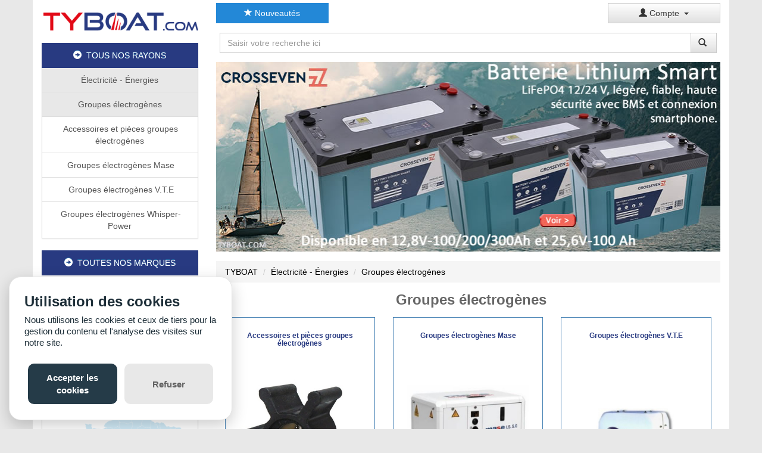

--- FILE ---
content_type: text/html; charset=utf-8
request_url: https://www.tyboat.com/achat/C-215-groupes-electrogenes.html
body_size: 5219
content:
<!DOCTYPE html
    PUBLIC "-//W3C//DTD XHTML 1.0 Transitional//EN" "http://www.w3.org/TR/xhtml1/DTD/xhtml1-transitional.dtd">
<html xmlns="http://www.w3.org/1999/xhtml" lang="fr" xml:lang="fr">
<head>
    <link rel="shortcut icon" href="https://www.tyboat.com/images/tyboat_favicon.png" />
    <title>Groupes électrogènes au meilleur prix - TYBOAT.COM</title>
    <meta HTTP-EQUIV="Content-Type" content="text/html; charset=UTF-8" />
    <meta HTTP-EQUIV="content-style-type" content="text/css" />
    <meta HTTP-EQUIV="Identifier-url" content="https://www.tyboat.com" />
    <meta name="title" content="Groupes électrogènes au meilleur prix - TYBOAT.COM" />
    <meta name="creator" content="tyboat.com" />
    <meta name="format" content="text/html" />
    <meta name="language" content="fr" />
    <meta name="keywords" content="Groupes,électrogènes,au,meilleur,prix,TYBOAT.COM" />
    <meta name="description" content="Groupes électrogènes au meilleur prix - TYBOAT.COM" />
    <meta name="date" content="2026-01-28" />
    <meta name="verify-v1" content="5Ms73nIgkV5eX7Yhx44s0GyZy7sOIlxoV/KlAYsGqf4=" />
    <meta name="msvalidate.01" content="B36CE42E4AAE8EDD3937A7A17F84B24F" />
    <meta name="y_key" content="fbf286bbbbe121d6" />
    <meta name="viewport" content="width=device-width, initial-scale=1.0" />
    <meta itemprop="currency" content="EUR" />

    <link rel="stylesheet" type="text/css" href="https://www.tyboat.com/themes/base/jquery-ui-1.13.2.custom/jquery-ui.min.css" />
    <link rel="stylesheet" type="text/css" href="https://www.tyboat.com/themes/base/css/bootstrap.css?v=6" />
    <link rel="stylesheet" type="text/css" href="https://www.tyboat.com/themes/base/css/tyboat3s.css?v=33" />
    <link rel="stylesheet" type="text/css" href="https://www.tyboat.com/themes/base/css/bootstrap-tyboat.css?v=6" />



    <script language="javascript" type="text/javascript" src="https://www.tyboat.com/themes/base/js/window.js"></script>
    <script language="javascript" type="text/javascript" src="https://www.tyboat.com/themes/base/jquery-ui-1.13.2.custom/external/jquery/jquery.js"></script>
    <script language="javascript" type="text/javascript" src="https://www.tyboat.com/themes/base/jquery-ui-1.13.2.custom/jquery-ui.min.js"></script>
    <script language="javascript" type="text/javascript" src="https://www.tyboat.com/themes/base/js/bootstrap.js"></script>
    <script language="javascript" type="text/javascript" src="https://www.tyboat.com/themes/base/js/validation.js"></script>
    <script language="javascript" type="text/javascript" src="https://www.tyboat.com/themes/base/js/jquery.dataTables.js"></script>
    <script language="javascript" type="text/javascript" src="https://www.tyboat.com/themes/base/js/XHRConnection.js"></script>
    <script language="javascript" type="text/javascript" src="https://www.tyboat.com/themes/base/js/tyboat3d.js?v5"></script>
    <script language="javascript" type="text/javascript" src="https://www.tyboat.com/themes/base/js/glowCookies.js?v1"></script>

    
        <!--[if IE 6]>
            <link rel="stylesheet" href="https://www.tyboat.com/themes/base/css/ie/ie6.css" type="text/css" media="screen" />
        <![endif]-->
    <!--[if lt IE 9]>
            <link rel="stylesheet" type="text/css" href="https://www.tyboat.com/themes/base/css/ie/ie.css" />
        <![endif]-->
    <!-- HTML5 shim and Respond.js IE8 support of HTML5 elements and media queries -->
    <!--[if lt IE 9]>
            <script language="javascript" type="text/javascript" src="https://www.tyboat.com/themes/base/js/html5shiv.js"></script>
            <script language="javascript" type="text/javascript" src="https://www.tyboat.com/themes/base/js/respond.min.js"></script>
            
        <![endif]-->

</head>
<body>
    <a id="top"></a>
    <div class="container" style="background-color: #FFFFFF;">
        <!-- <div class="col-md-12 hidden-lg hidden-xs" style="height: 51px">&nbsp;</div>-->
        <noscript>
            <div class="col-lg-12 col-md-12 col-sm-12 col-xs-12" style="height: 10px;">&nbsp;</div>
            <div class="col-lg-12 col-md-12 col-sm-12 col-xs-12">
                <div class="alert alert-danger">
                    <span style="text-align: center;">
                        <strong>IMPORTANT : La navigation sur ce site n&eacute;cessite l'activation de Javascript dans les param&egrave;tres de votre
                            navigateur</strong>
                    </span>
                </div>
            </div>
        </noscript>
<div class="row">
    <div class="col-md-3 hidden-sm hidden-xs">
                   <div class="row">
            <div class="col-lg-12 col-md-12 col-sm-6 col-xs-8">
                <a href="https://www.tyboat.com/index.html"><img class="image_miniature" style="padding-top : 20px; padding-bottom: 5px;" alt="Logo TYBOAT.com" src="https://www.tyboat.com/images/tyboat_logo_paysage.png"></img></a>       
            </div>
        </div>
                   <div class="col-md-12" style="height: 5px;"></div>
                      <div class="col-md-12" style="height: 10px;"></div>
           
        <div class="list-group text-center">
            <a href="https://www.tyboat.com/index.html" class="list-group-item active" style="text-decoration: none;"
               alt="Catalogue TYBOAT.COM"><span class="glyphicon glyphicon-circle-arrow-right"></span>&nbsp;&nbsp;TOUS
                NOS RAYONS</a>
            <a class='list-group-item' style='background-color: #e8e8e8;' href='https://www.tyboat.com/achat/C-214-electricite-energies.html'>Électricité - Énergies</a>
<a class='list-group-item' style='background-color: #e8e8e8;' href='https://www.tyboat.com/achat/C-215-groupes-electrogenes.html'>Groupes électrogènes</a>
                <a href="https://www.tyboat.com/achat/C-1998-accessoires-et-pieces-groupes-electrogenes.html"
                   class="list-group-item"
                   alt="TYBOAT.COM - Accessoires et pièces groupes électrogènes">&nbsp;Accessoires et pièces groupes électrogènes</a>
                            <a href="https://www.tyboat.com/achat/C-1994-groupes-electrogenes-mase.html"
                   class="list-group-item"
                   alt="TYBOAT.COM - Groupes électrogènes Mase">&nbsp;Groupes électrogènes Mase</a>
                            <a href="https://www.tyboat.com/achat/C-1995-groupes-electrogenes-v-t-e.html"
                   class="list-group-item"
                   alt="TYBOAT.COM - Groupes électrogènes V.T.E">&nbsp;Groupes électrogènes V.T.E</a>
                            <a href="https://www.tyboat.com/achat/C-3315-groupes-electrogenes-whisper-power.html"
                   class="list-group-item"
                   alt="TYBOAT.COM - Groupes électrogènes Whisper-Power">&nbsp;Groupes électrogènes Whisper-Power</a>
                    </div>
        <div class="list-group text-center">
            <a href="https://www.tyboat.com/achat/marques.php" class="list-group-item active"
               style="text-decoration: none;" alt="Toutes nos marques - TYBOAT.COM"><span
                        class="glyphicon glyphicon-circle-arrow-right"></span>&nbsp;&nbsp;TOUTES NOS MARQUES</a>
        </div>
                   <div class="col-md-12" style="height: 5px;"></div>
                    <div class="row">
            <div class="col-lg-12 col-md-12 col-sm-6 col-xs-8">
                <div class="panel panel-primary"style="border: none;">
                    <img class="image_miniature" alt="Paiement s&eacute;curis&eacute; 3D Secure" src="https://www.tyboat.com/images/tyboat_livraison.jpg">

                </div>
            </div>
        </div>
        <div class="row">
            <div class="col-lg-12 col-md-12 col-sm-6 col-xs-8">
                <div class="panel panel-primary">
                    <div class="panel-heading">O&ugrave; sommes nous ?</div>
                    <div class="panel-body" style="text-align:center;">
                        <img class="image_miniature" src="https://www.tyboat.com/images/Tyboat-Finistere.gif" alt="TYBOAT.COM"/>
                        <p class="bleu12" style="text-align:center;"><b>TYBOAT.COM</b><br/>
                            35, Route de Mo&euml;lan<br/>
                            29360 CLOHARS-CARNOET<br/>
                            Du Lundi au Vendredi<br/>
                            de 9h &agrave; 17h <br/>
                            ---<br/>
                            T&eacute;l: 02.98.39.72.58*<br/>
                            <b>* Standard ouvert:</b></br>
                            Du Lundi au Vendredi</br>
                            de 10h à 13h</br>
                            ---<br/>
                        </p>
                    </div>
                </div>      
            </div>
        </div>
        <div class="row">
            <div class="col-lg-12 col-md-12 col-sm-6 col-xs-8">
                <div class="panel panel-primary">
                    <div class="panel-heading">Paiement 100% s&eacute;curis&eacute;</div>
                    <div class="panel-body" style="text-align:center;">
                        <img class="image_miniature" alt="Paiement s&eacute;curis&eacute; 3D Secure" src="https://www.tyboat.com/images/citelis-3D_Secure.jpg">
                    </div>
                </div>      
            </div>
        </div>
            </div>
    <div class="col-md-9 col-xs-12">
        <div class="row">
                <div class="hidden-lg hidden-md col-sm-12 col-xs-12">
        <a href="https://www.tyboat.com/index.html"><img alt="TYBOAT.COM" style="width: 100%; padding-top: 10px;" src="https://www.tyboat.com/images/tyboat_logo_paysage_720.png" /></a>
    </div>
    <div class="col-lg-12 col-md-12 col-sm-12 col-xs-12">
        <div class="row">
            <div class="col-lg-3 col-md-3 col-sm-6 col-xs-6" style="padding-top: 5px">
                                    <a href="https://www.tyboat.com/achat/nouveautes.html" class="btn btn-info" style="width: 100%"><span class="glyphicon glyphicon-star"></span>&nbsp;Nouveaut&eacute;s</a>
                            </div>
            <div class="col-lg-3 col-md-3 col-sm-6 col-xs-6" style="padding-top: 5px">
                                    <span>&nbsp;</span>
                            </div>
            <div class="col-lg-3 col-md-3 col-sm-6 col-xs-6" style="padding-top: 5px">
                                    <a id="panier_total" style="display: none;" href="https://www.tyboat.com/achat/caddie-affichage.html" class="btn btn-success" style="width: 100%"><span class="glyphicon glyphicon-shopping-cart"></span>&nbsp;Panier&nbsp;(0)&nbsp;</a>
                            </div>
            <div class="col-lg-3 col-md-3 col-sm-6 col-xs-6" style="padding-top: 5px">
                <div class="dropdown">
                    <button class="btn btn-default dropdown-toggle" style="width: 100%; margin:0px;" type="button" id="dropdownMenu1" data-toggle="dropdown" aria-haspopup="true" aria-expanded="true">
                        <span class="glyphicon glyphicon-user"></span>&nbsp;Compte&nbsp;
                        <span class="caret"></span>
                    </button>
                    <ul class="dropdown-menu" aria-labelledby="dropdownMenu1">
                                                    <li><a href="https://www.tyboat.com/utilisateurs/connexion.html">S'identifier</a></li>
                                            </ul>
                </div>
            </div>

        </div>
        <div class="row">
            <div class="col-lg-12 col-md-12 col-sm-12 col-xs-12" style="height: 10px;"></div>
        </div>

        <div class="row">
            <div class="col-md-12 col-sm-12 col-lg-12 col-xs-12">

                <div class="input-group">
                    <input type="text" id="motcle" name="motcle" value="" class="form-control" placeholder="Saisir votre recherche ici">
                    <span class="input-group-btn">
                        <button class="btn btn-default" type="button" onclick="search();"><span class="glyphicon glyphicon-search"></span>&nbsp;</button></span>
                </div>
            </div>
        </div>
    </div>
    <div class="row">
        <div class="col-lg-12 col-md-12 col-sm-12 col-xs-12" style="height: 10px;"></div>
    </div>

                <div class="col-md-12" style="height: 5px;"></div>
            <div class="col-lg-12 col-md-12 col-sm-12 col-xs-12">
                        <div id="carousel" class="carousel slide" data-ride="carousel">  
            <!-- Carousel items -->  
            <div class="carousel-inner"> 
                                                <div class="item active"><a href="https://www.tyboat.com/achat/C-2422-batteries-lithium-et-accessoires.html#pk_campaign=CROSSBATLITH"><img class="image_slider" src="https://www.tyboat.com/media/slider/tyboat_crosseven_batterie_lithium_V1.jpg" alt="Présentation batteries lithium Crosseven 12,6 Volt"/></a></div>
                                        </div>  
            <!-- Carousel nav -->  
            <a class="carousel-control left" href="#carousel" data-slide="prev"></a>  
            <a class="carousel-control right" href="#carousel" data-slide="next"></a>  
        </div>  
                </div>
            <div class="col-lg-12 col-md-12 col-sm-12 col-xs-12">
                            </div>
            <div class="col-md-12" style="height: 5px;"></div>
            <div class="col-lg-12 col-md-12 col-sm-12 col-xs-12">
                <ul class='breadcrumb'>
<li><a href='../index.html'>TYBOAT</a><span class='divider'></span></li>
<li><a href='https://www.tyboat.com/achat/C-214-electricite-energies.html'>Électricité - Énergies</a><span class='divider'></span></li>
<li><a href='https://www.tyboat.com/achat/C-215-groupes-electrogenes.html'>Groupes électrogènes</a><span class='divider'></span></li>
</ul>
            </div>
            <div class="col-lg-12 col-md-12 col-sm-12 col-xs-12">
                        <div>
            <div class="well_product">
                <h1 itemprop="name">Groupes électrogènes</h1>
            </div>
        </div>
                    </div>
        </div>
        <div class="row">
            <div class="col-md-12">
                    <div>
                                    <div class="col-lg-4 col-md-4 col-sm-6 col-xs-6">
                        <div class="thumbnail-categorie">
                            <a style="text-decoration: none;"
                               href="https://www.tyboat.com/achat/C-1998-accessoires-et-pieces-groupes-electrogenes.html"
                               alt="Accessoires et pièces groupes électrogènes">
                                <h2 class="bleu12" style="height: 20px;">Accessoires et pièces groupes électrogènes</h2>
                                <div style="height: 30px;"></div>
                                <div>
                                                                            <p align="center"><img class="image_miniature"
                                                               src="https://www.tyboat.com/administrer/upload/tyboat_accessoires-et-pieces-groupes-electrogenes_1998.jpg"
                                                               alt="Accessoires et pièces groupes électrogènes"/></p>
                                                                    </div>
                            </a>
                        </div>
                    </div>
                                    <div class="col-lg-4 col-md-4 col-sm-6 col-xs-6">
                        <div class="thumbnail-categorie">
                            <a style="text-decoration: none;"
                               href="https://www.tyboat.com/achat/C-1994-groupes-electrogenes-mase.html"
                               alt="Groupes électrogènes Mase">
                                <h2 class="bleu12" style="height: 20px;">Groupes électrogènes Mase</h2>
                                <div style="height: 30px;"></div>
                                <div>
                                                                            <p align="center"><img class="image_miniature"
                                                               src="https://www.tyboat.com/administrer/upload/tyboat_groupes-electrogenes-mase_1994_5931513.jpg"
                                                               alt="Groupes électrogènes Mase"/></p>
                                                                    </div>
                            </a>
                        </div>
                    </div>
                                    <div class="col-lg-4 col-md-4 col-sm-6 col-xs-6">
                        <div class="thumbnail-categorie">
                            <a style="text-decoration: none;"
                               href="https://www.tyboat.com/achat/C-1995-groupes-electrogenes-v-t-e.html"
                               alt="Groupes électrogènes V.T.E">
                                <h2 class="bleu12" style="height: 20px;">Groupes électrogènes V.T.E</h2>
                                <div style="height: 30px;"></div>
                                <div>
                                                                            <p align="center"><img class="image_miniature"
                                                               src="https://www.tyboat.com/administrer/upload/tyboat_groupes-electrogenes-v-t-e_1995_5934552.jpg"
                                                               alt="Groupes électrogènes V.T.E"/></p>
                                                                    </div>
                            </a>
                        </div>
                    </div>
                                    <div class="col-lg-4 col-md-4 col-sm-6 col-xs-6">
                        <div class="thumbnail-categorie">
                            <a style="text-decoration: none;"
                               href="https://www.tyboat.com/achat/C-3315-groupes-electrogenes-whisper-power.html"
                               alt="Groupes électrogènes Whisper-Power">
                                <h2 class="bleu12" style="height: 20px;">Groupes électrogènes Whisper-Power</h2>
                                <div style="height: 30px;"></div>
                                <div>
                                                                            <p align="center"><img class="image_miniature"
                                                               src="https://www.tyboat.com/administrer/upload/tyboat_groupes-electrogenes-whisper-power_3315_3405392.jpg"
                                                               alt="Groupes électrogènes Whisper-Power"/></p>
                                                                    </div>
                            </a>
                        </div>
                    </div>
                            </div>
                        </div>
        </div>
        <div class="row">
            <div class="col-md-11 col-md-offset-1">
                                    </div>
        </div>
        <div class="row">
            <div class="col-md-12">
        

    <ul class="list-group">
            </ul>
                </div>
        </div>
        <div class="row">
            <div class="col-md-11 col-md-offset-1">
                                    </div>
        </div>
        <div class="row">
        <div class="col-md-12" style="height: 30px;"></div>
    </div>
    </div>
</div>
</div>
<footer id="footer">
    <div class="footer_top">
        <div class="container">
            <div class="row">
                <section id="block_contact_infos" class="footer-block col-lg-3 col-md-3 col-sm-6 col-xs-12">
                    <h4>
                        <span>Contactez-nous</span>
                    </h4>
                    <ul>
                        <li><span class="glyphicon glyphicon-arrow-right " aria-hidden="true"></span>&nbsp;<a
                                href="../contact.html">Nous contacter</a></li>
                        <li><span class="glyphicon glyphicon-arrow-right" aria-hidden="true"></span>&nbsp;<a
                                href="../lire/infos-legales.html" title="Informations l&eacute;gales">Informations
                                l&eacute;gales</a></li>
                        <li><span class="glyphicon glyphicon-arrow-right" aria-hidden="true"></span>&nbsp;<a
                                href="../lire/conditions-generales-de-vente.html"
                                title="Conditions g&eacute;n&eacute;rales de vente">Conditions g&eacute;n&eacute;rales
                                de vente</a></li>
                    </ul>
                </section>
                <section id="block_informations" class="footer-block col-lg-3 col-md-3 col-sm-6 col-xs-12">
                    <h4>
                        <span>Informations</span>
                    </h4>
                    <ul>
                        <li><span class="glyphicon glyphicon-arrow-right " aria-hidden="true"></span>&nbsp;<a
                                href="../../achat/marques.php" title="Nos marques">Nos marques</a></li>
                        <li><span class="glyphicon glyphicon-arrow-right " aria-hidden="true"></span>&nbsp;<a
                                href="../../achat/nouveautes.php" title="Nouveautes">Nouveaut&eacute;s</a></li>
                        <li><span class="glyphicon glyphicon-arrow-right " aria-hidden="true"></span>&nbsp;<a
                                href="../../achat/promo.php" title="Promotions">Promotions</a></li>
                    </ul>
                </section>
                <section id="block_contact_infos" class="footer-block col-lg-3 col-md-3 col-sm-6 col-xs-12">
                    <h4>
                        <span>Transports</span>
                    </h4>
                    <ul>
                        <li>
                            <div style="text-align: center;">
                                <img class="image_miniature"
                                    src="../images/bandeau_transporteur.jpg"
                                    alt="TYBOAT.COM - Nos transporteurs">
                            </div>
                        </li>
                    </ul>
                </section>
                <section id="block_newsletter" class="footer-block col-lg-3 col-md-3 col-sm-6 col-xs-12">
                    <h4>
                        <span>Lettre d'informations</span>
                    </h4>
                    <ul>
                        <li>
                            <form class="bs-example form" id="CustomForm" name="entryform"
                                action="../utilisateurs/newsletter.php" method="POST">
                                <div class="form-group">
                                    <h5>Inscrivez-vous &agrave; notre newsletter</h5>
                                    <div class="col-md-9">
                                        <input type="email" class="form-control" id="groupie_email"
                                            name="groupie[email]" placeholder="Votre Email" value="">
                                    </div>
                                    <div class="col-md-3">
                                        <button class="btn btn-warning btn-sm" type="submit"><span
                                                class="glyphicon glyphicon-ok"></span>&nbsp;Valider</button>
                                    </div>
                                </div>
                            </form>
            </div>
            </li>
            </ul>
        </div>
    </div>
    <div class="footer_bottom">
        <div class="navFooterLine">
            <span>TYBOAT.COM Sarl DRE-HOLL 2007-2026 / Une &eacute;quipe de professionnels du
                nautisme &agrave; votre service.</span>
        </div>
    </div>
    </div>
</footer>

<script type="text/javascript">
$(document).ready(function() {
    $("#bandeau").carousel({
        interval: 6000
    });
});
</script>

<script type="text/javascript">
var url_recherche;
$(document).ready(
    $(function() {
        $("#motcle").autocomplete({
            retard: 600,
            minLength: 2,

            source: function(request, response) {
                var objData = {
                    motcle: request.term
                };
                $.ajax({
                    url: "../achat/ajax_search.php",
                    dataType: "json",
                    data: objData,
                    type: 'POST',
                    success: function(data) {
                        response($.map(data, function(item) {
                            return {
                                label: item.designation,
                                value: item.url
                            }
                           
                        }));

                    }
                });

            },
            select: function( event, ui) {
                event.preventDefault();
//                alert(ui.item.value);
//                alert(ui.url);
               window.location.href="../achat/"+ui.item.value;
                }
        })
        
    }));
</script>

<script>
    var _paq = window._paq = window._paq || [];
    /* tracker methods like "setCustomDimension" should be called before "trackPageView" */
    _paq.push(['trackPageView']);
    _paq.push(['enableLinkTracking']);
    (function() {
        var u="//www.tyboat.com/pwk/";
        _paq.push(['setTrackerUrl', u+'matomo.php']);
        _paq.push(['setSiteId', '1']);
        var d=document, g=d.createElement('script'), s=d.getElementsByTagName('script')[0];
        g.async=true; g.src=u+'matomo.js'; s.parentNode.insertBefore(g,s);
    })();
</script>

<!-- Google tag (gtag.js) -->
<script async src="https://www.googletagmanager.com/gtag/js?id=G-0N2FKY34BM"></script>
    <script>
        window.dataLayer = window.dataLayer || [];
        function gtag(){dataLayer.push(arguments);}
        gtag('js', new Date());
        gtag('config', 'G-0N2FKY34BM');
    </script>
    
<script>
    glowCookies.start('fr', {
        style: 1,
        analytics: 'G-0N2FKY34BM',
        policyLink: 'https://www.tyboat.com',
        hideAfterClick: true
    });
</script>

<div class="modal fade" id="myModal" tabindex="-1" role="dialog" aria-labelledby="myModalLabel" aria-hidden="true">
    <div class="modal-dialog">
        <div class="modal-content">
            <div class="modal-header">
                <button type="button" class="close" data-dismiss="modal" aria-hidden="true">×</button>
                <h3 id="myModalLabel">Produit(s) ajout&eacute;(s) &agrave; votre panier</h3>
            </div>
            <div class="modal-body">
                <div class="row">
                    <div class="col-md-12 col-xs-12 col-sm-12">
                        <span id="qtePanier"></span>
                        <p id="designPanier"></p>
                        <p>
                            <span class="noir12" style="text-align: left">R&eacute;f&eacute;rence : </span>
                            <span class="rouge12" id="refPanier"></span>
                        </p>
                    </div>
                </div>
            </div>
            <div class="modal-footer">
                <button class="btn btn-info" style="margin:0px" data-dismiss="modal" aria-hidden="true">Continuer</button>
                <a class="btn btn-success" style="margin:0px;" onclick="location.href = '../../../achat/caddie-affichage.html'">Votre panier</a>
            </div>
        </div>
    </div>
</div>

</body>

</html>